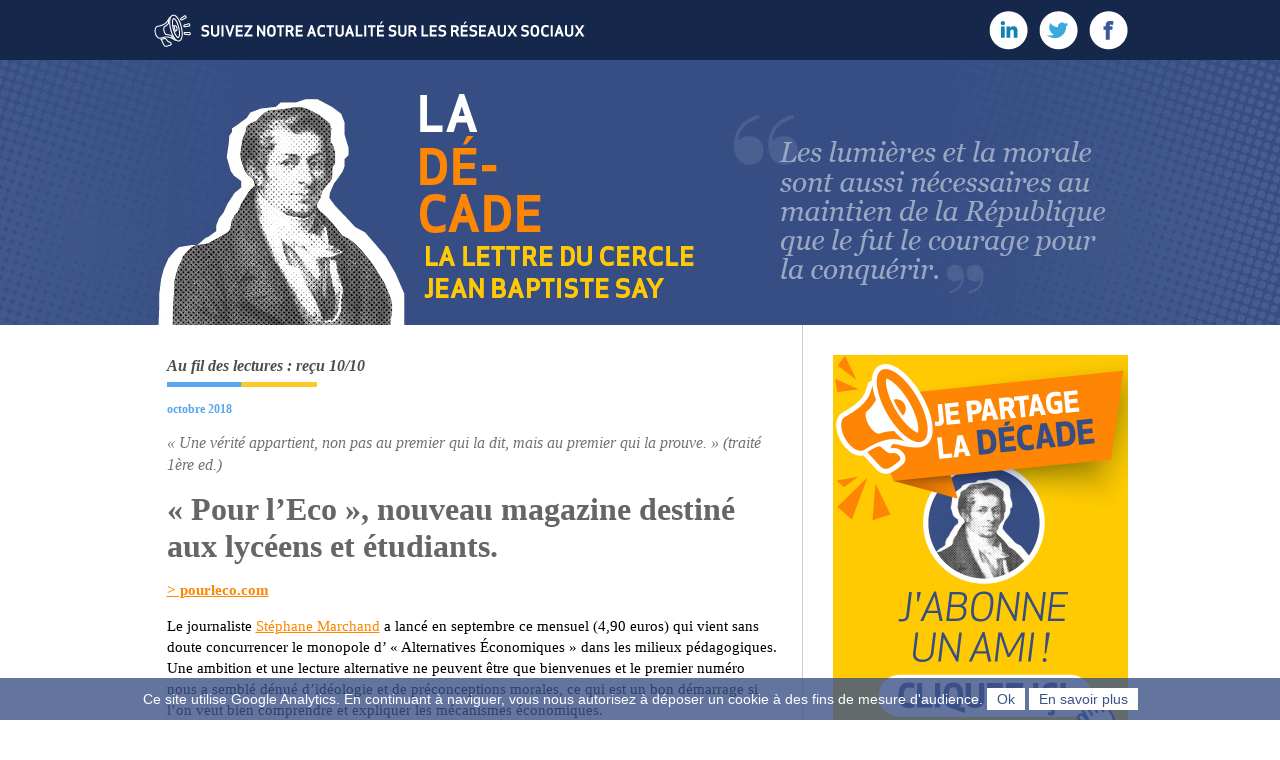

--- FILE ---
content_type: text/html; charset=UTF-8
request_url: http://www.cerclejeanbaptistesay.com/ladecade/pour-leco-nouveau-magazine-destine-aux-lyceens-et-etudiants/
body_size: 6362
content:
<!DOCTYPE html>
<html lang="fr">

    <head lang="fr-FR">
    <meta charset="UTF-8">
		
		
  	<meta property="og:url" content="http://www.cerclejeanbaptistesay.com/ladecade/pour-leco-nouveau-magazine-destine-aux-lyceens-et-etudiants" />
    <meta property="og:site_name" content="La Décade" />
    <meta property="og:title" content=" &raquo; « Pour l’Eco », nouveau magazine destiné aux lycéens et étudiants." />
	<meta property="og:description" content="Avec Jean-Baptiste Say comme guide et pédagogue, rappeler les principes fondamentaux de l’économie et expliquer simplement les mécanismes de création de richesse pour qu’ils puissent se remettre en marche dans notre pays, voilà l’ambition de la Décade." />
      <meta property="og:image" content="http://www.cerclejeanbaptistesay.com/ladecade/wp-content/themes/decade/images/thumbnail_reseaux.jpg"/> 
    
    <title>La Décade &raquo; « Pour l’Eco », nouveau magazine destiné aux lycéens et étudiants.</title>
    <link rel="stylesheet" href="http://www.cerclejeanbaptistesay.com/ladecade/wp-content/themes/decade/bandeau_cookies.css" type="text/css">
    <link rel="stylesheet" href="http://www.cerclejeanbaptistesay.com/ladecade/wp-content/themes/decade/style.css" type="text/css">
    
    <script src="https://ajax.googleapis.com/ajax/libs/jquery/3.2.1/jquery.min.js"></script>
    <script src="http://www.cerclejeanbaptistesay.com/ladecade/wp-content/themes/decade/js/liste_archive.js" type="text/javascript"></script>
    <script src="http://www.cerclejeanbaptistesay.com/ladecade/wp-content/themes/decade/js/modernizr.custom.js" type="text/javascript"></script>
	<script src="http://www.cerclejeanbaptistesay.com/ladecade/wp-content/themes/decade/js/tag_google_analytics.js" type="text/javascript"></script>
  
     <link rel='dns-prefetch' href='//fonts.googleapis.com' />
<link rel='dns-prefetch' href='//s.w.org' />
<link rel="alternate" type="application/rss+xml" title="La Décade &raquo; « Pour l’Eco », nouveau magazine destiné aux lycéens et étudiants. Flux des commentaires" href="http://www.cerclejeanbaptistesay.com/ladecade/pour-leco-nouveau-magazine-destine-aux-lyceens-et-etudiants/feed/" />
		<script type="text/javascript">
			window._wpemojiSettings = {"baseUrl":"https:\/\/s.w.org\/images\/core\/emoji\/12.0.0-1\/72x72\/","ext":".png","svgUrl":"https:\/\/s.w.org\/images\/core\/emoji\/12.0.0-1\/svg\/","svgExt":".svg","source":{"concatemoji":"http:\/\/www.cerclejeanbaptistesay.com\/ladecade\/wp-includes\/js\/wp-emoji-release.min.js?ver=5.4.18"}};
			/*! This file is auto-generated */
			!function(e,a,t){var n,r,o,i=a.createElement("canvas"),p=i.getContext&&i.getContext("2d");function s(e,t){var a=String.fromCharCode;p.clearRect(0,0,i.width,i.height),p.fillText(a.apply(this,e),0,0);e=i.toDataURL();return p.clearRect(0,0,i.width,i.height),p.fillText(a.apply(this,t),0,0),e===i.toDataURL()}function c(e){var t=a.createElement("script");t.src=e,t.defer=t.type="text/javascript",a.getElementsByTagName("head")[0].appendChild(t)}for(o=Array("flag","emoji"),t.supports={everything:!0,everythingExceptFlag:!0},r=0;r<o.length;r++)t.supports[o[r]]=function(e){if(!p||!p.fillText)return!1;switch(p.textBaseline="top",p.font="600 32px Arial",e){case"flag":return s([127987,65039,8205,9895,65039],[127987,65039,8203,9895,65039])?!1:!s([55356,56826,55356,56819],[55356,56826,8203,55356,56819])&&!s([55356,57332,56128,56423,56128,56418,56128,56421,56128,56430,56128,56423,56128,56447],[55356,57332,8203,56128,56423,8203,56128,56418,8203,56128,56421,8203,56128,56430,8203,56128,56423,8203,56128,56447]);case"emoji":return!s([55357,56424,55356,57342,8205,55358,56605,8205,55357,56424,55356,57340],[55357,56424,55356,57342,8203,55358,56605,8203,55357,56424,55356,57340])}return!1}(o[r]),t.supports.everything=t.supports.everything&&t.supports[o[r]],"flag"!==o[r]&&(t.supports.everythingExceptFlag=t.supports.everythingExceptFlag&&t.supports[o[r]]);t.supports.everythingExceptFlag=t.supports.everythingExceptFlag&&!t.supports.flag,t.DOMReady=!1,t.readyCallback=function(){t.DOMReady=!0},t.supports.everything||(n=function(){t.readyCallback()},a.addEventListener?(a.addEventListener("DOMContentLoaded",n,!1),e.addEventListener("load",n,!1)):(e.attachEvent("onload",n),a.attachEvent("onreadystatechange",function(){"complete"===a.readyState&&t.readyCallback()})),(n=t.source||{}).concatemoji?c(n.concatemoji):n.wpemoji&&n.twemoji&&(c(n.twemoji),c(n.wpemoji)))}(window,document,window._wpemojiSettings);
		</script>
		<style type="text/css">
img.wp-smiley,
img.emoji {
	display: inline !important;
	border: none !important;
	box-shadow: none !important;
	height: 1em !important;
	width: 1em !important;
	margin: 0 .07em !important;
	vertical-align: -0.1em !important;
	background: none !important;
	padding: 0 !important;
}
</style>
	<link rel='stylesheet' id='wp-block-library-css'  href='http://www.cerclejeanbaptistesay.com/ladecade/wp-includes/css/dist/block-library/style.min.css?ver=5.4.18' type='text/css' media='all' />
<link rel='stylesheet' id='ssbaFont-css'  href='//fonts.googleapis.com/css?family=Indie+Flower&#038;ver=5.4.18' type='text/css' media='all' />
<link rel='stylesheet' id='slb_core-css'  href='http://www.cerclejeanbaptistesay.com/ladecade/wp-content/plugins/simple-lightbox/client/css/app.css?ver=2.8.1' type='text/css' media='all' />
<link rel='https://api.w.org/' href='http://www.cerclejeanbaptistesay.com/ladecade/wp-json/' />
<link rel="EditURI" type="application/rsd+xml" title="RSD" href="http://www.cerclejeanbaptistesay.com/ladecade/xmlrpc.php?rsd" />
<link rel="wlwmanifest" type="application/wlwmanifest+xml" href="http://www.cerclejeanbaptistesay.com/ladecade/wp-includes/wlwmanifest.xml" /> 
<link rel='prev' title='L’industrie française à la traîne, à nouveau…' href='http://www.cerclejeanbaptistesay.com/ladecade/lindustrie-francaise-a-la-traine-a-nouveau/' />
<link rel='next' title='10 graphes &#8211; 10 ans &#8211; 2008/2018' href='http://www.cerclejeanbaptistesay.com/ladecade/10-graphes-10-ans-20082018/' />
<meta name="generator" content="WordPress 5.4.18" />
<link rel="canonical" href="http://www.cerclejeanbaptistesay.com/ladecade/pour-leco-nouveau-magazine-destine-aux-lyceens-et-etudiants/" />
<link rel='shortlink' href='http://www.cerclejeanbaptistesay.com/ladecade/?p=2121' />
<link rel="alternate" type="application/json+oembed" href="http://www.cerclejeanbaptistesay.com/ladecade/wp-json/oembed/1.0/embed?url=http%3A%2F%2Fwww.cerclejeanbaptistesay.com%2Fladecade%2Fpour-leco-nouveau-magazine-destine-aux-lyceens-et-etudiants%2F" />
<link rel="alternate" type="text/xml+oembed" href="http://www.cerclejeanbaptistesay.com/ladecade/wp-json/oembed/1.0/embed?url=http%3A%2F%2Fwww.cerclejeanbaptistesay.com%2Fladecade%2Fpour-leco-nouveau-magazine-destine-aux-lyceens-et-etudiants%2F&#038;format=xml" />
<style type="text/css">	.ssba {
											padding: 0px;
											
											
											
										}
										.ssba img		
										{ 	
											width: 24px !important;
											padding: 2px;
											border:  0;
											box-shadow: none !important;
											display: inline !important;
											vertical-align: middle;
										}
										.ssba, .ssba a		
										{
											text-decoration:none;
											background: none;
											font-family: Indie Flower;
											font-size: 	20px;
											
											
										}</style></head>

<body>
<div id='header_reseaux'>
	<div class="conteneur">
		<a href="https://www.facebook.com/cerclejeanbaptistesay/ " target="_blank"><img src="http://www.cerclejeanbaptistesay.com/ladecade/wp-content/themes/decade/images/facebook_header.png" width="40" height="40"/></a>
		<a href="https://twitter.com/CercleSay" target="_blank"><img src="http://www.cerclejeanbaptistesay.com/ladecade/wp-content/themes/decade/images/twitter_header.png" width="40" height="40"/></a>
		<a href="https://www.linkedin.com/company/le-cercle-jean-baptiste-say/?originalSubdomain=fr" target="_blank"><img src="http://www.cerclejeanbaptistesay.com/ladecade/wp-content/themes/decade/images/linkedin_header.png" width="40" height="40"/></a>
	</div>
</div>
<!--	<style type="text/css">
		header
		{
	width:100%;
	height:265px;
	background-image:url(http://www.cerclejeanbaptistesay.com/ladecade/wp-content/themes/decade/images/header_decade_ete4.png) !important;
	background-position:center;
	background-repeat:no-repeat;
		}
	
	</style>-->
<header>
	<a href="http://www.cerclejeanbaptistesay.com/ladecade">
		
   </a>
</header>
<!--ouverture conteneur-->
<div class="conteneur">


<div id="contenu">
<!--Contenu du post-->  
          	<article>
        	<p class="categorie">Au fil des lectures : reçu 10/10</p>
            <h2 class="date_article">octobre 2018</h2>
            
            <p class='citation'>« Une vérité appartient, non pas au premier qui la dit, mais au premier qui la prouve. » (traité 1ère ed.)</p>            
             <h1>« Pour l’Eco », nouveau magazine destiné aux lycéens et étudiants.</h1>
           
             
			 <p><a href="http://pourleco.com/" target="_blank"><strong>> pourleco.com</strong></a></p>
<p>Le journaliste <a href="https://fr.wikipedia.org/wiki/St%C3%A9phane_Marchand" target="_blank">Stéphane Marchand</a> a lancé en septembre ce mensuel (4,90 euros) qui vient sans doute concurrencer le monopole d’ « Alternatives Économiques » dans les milieux pédagogiques. Une ambition et une lecture alternative ne peuvent être que bienvenues et le premier numéro nous a semblé dénué d’idéologie et de préconceptions morales, ce qui est un bon démarrage si l’on veut bien comprendre et expliquer les mécanismes économiques.</p>
<p>Toutefois, un article de Xavier Timbeau, directeur de l’OFCE, qui prétend que la France n’est pas en faillite parce qu’ « il suffirait de prendre 44 000 euros à chaque français pour rembourser instantanément la dette publique » nous a semblé particulièrement médiocre ;<br />
d’un autre côté une bande dessinée sur les hedge funds à la fin du magazine a été réalisée par des auteurs qui semblent n’y rien entendre et qui dissimulent leur ignorance derrière les clichés.</p>
<p>La Décade salue donc l’initiative de « <a href="http://pourleco.com/" target="_blank">Pour l’Eco</a> », et son slogan « comprendre pour réussir », mais l’encourage à remonter son niveau d’exigence quant aux contenus ! Alors ce mois-ci ce sera seulement 8/10 !</p>
             <!-- Simple Share Buttons Adder (4.7) simplesharebuttons.com --><div class="ssba"><div style="text-align:right"><a class="ssba_facebook_share" href="http://www.facebook.com/sharer.php?u=http://www.cerclejeanbaptistesay.com/ladecade/pour-leco-nouveau-magazine-destine-aux-lyceens-et-etudiants/" target="_blank"><img src="http://www.cerclejeanbaptistesay.com/ladecade/wp-content/plugins/simple-share-buttons-adder/buttons/simple/facebook.png" title="Facebook" class="ssba" alt="Share on Facebook" /></a><a class="ssba_twitter_share" href="http://twitter.com/share?url=http://www.cerclejeanbaptistesay.com/ladecade/pour-leco-nouveau-magazine-destine-aux-lyceens-et-etudiants/&amp;text=%C2%AB+Pour+l%E2%80%99Eco+%C2%BB%2C+nouveau+magazine+destin%C3%A9+aux+lyc%C3%A9ens+et+%C3%A9tudiants.+" target="_blank"><img src="http://www.cerclejeanbaptistesay.com/ladecade/wp-content/plugins/simple-share-buttons-adder/buttons/simple/twitter.png" title="Twitter" class="ssba" alt="Tweet about this on Twitter" /></a><a class="ssba_linkedin_share ssba_share_link" href="http://www.linkedin.com/shareArticle?mini=true&amp;url=http://www.cerclejeanbaptistesay.com/ladecade/pour-leco-nouveau-magazine-destine-aux-lyceens-et-etudiants/" target="_blank"><img src="http://www.cerclejeanbaptistesay.com/ladecade/wp-content/plugins/simple-share-buttons-adder/buttons/simple/linkedin.png" title="Linkedin" class="ssba" alt="Share on LinkedIn" /></a><a class="ssba_google_share" href="https://plus.google.com/share?url=http://www.cerclejeanbaptistesay.com/ladecade/pour-leco-nouveau-magazine-destine-aux-lyceens-et-etudiants/" target="_blank"><img src="http://www.cerclejeanbaptistesay.com/ladecade/wp-content/plugins/simple-share-buttons-adder/buttons/simple/google.png" title="Google+" class="ssba" alt="Share on Google+" /></a></div></div>         </article>    
      <!--fermeture du contenu du post-->  
</div>

 <div id="sidebar">

       
        	<a href="http://public.message-business.com/form/45858/8/form.aspx" target="_blank">
           <img src="http://www.cerclejeanbaptistesay.com/ladecade/wp-content/themes/decade/images/abonnement.jpg" alt="abonnement" width="295" height="385"/>
            </a>
      <br/> <br/>
         <p style="border:0;margin:0;padding:0;">
        	<a href="http://www.cerclejeanbaptistesay.com/ladecade/category/les-actualites-du-cercle/" onmouseover="this.style.color='#FECB00'"; onmouseout="this.style.color='#FFFFFF'"; style="color:#fff; display:block; background-color:#374e84; background-image:url(http://www.cerclejeanbaptistesay.com/ladecade/wp-content/themes/decade/images/fd_actus.jpg);width:275px; height:70px; padding-left:20px; margin-bottom:20px; padding-top:15px;">
           LES ACTUALITÉS<br/>DU CERCLE
            </a>
        </p>
<a id='pdf_decade' href='http://www.cerclejeanbaptistesay.com/ladecade/wp-content/themes/decade/documents/decade_10_2018.pdf' target='_blank'>VERSION<br/>IMPRIMABLE</a>       
       

        
		 <h2 style="background-image:none; margin-bottom:0; padding-bottom:0;color:#FD8701;border-top:1px solid #CCCCCC; padding-top:10px;">SOMMAIRE</h2>
         <!--Liste des articles du mois--> 
         <ul id="sommaire">
         		<li>
            	<a href="http://www.cerclejeanbaptistesay.com/ladecade">Accueil</a>
           		 </li>

                
         			 <li>
                     <div class="categorie_sommaire">
                     Il nous l'avait bien dit                     </div>
                    <a href="http://www.cerclejeanbaptistesay.com/ladecade/du-moment-que-lon-cree-ou-quon-augmente-lutilite-des-choses-on-augmente-leur-valeur/">« Du moment que l’on crée ou qu’on augmente l’utilite des choses, on augmente leur valeur&#8230; »</a>
                     </li>
             
					
                  
         			 <li>
                     <div class="categorie_sommaire">
                     Analyse économique                     </div>
                    <a href="http://www.cerclejeanbaptistesay.com/ladecade/10-graphes-10-ans-20082018/">10 graphes &#8211; 10 ans &#8211; 2008/2018</a>
                     </li>
             
					
                  
         			 <li>
                     <div class="categorie_sommaire">
                     Au fil des lectures : reçu 10/10                     </div>
                    <a href="http://www.cerclejeanbaptistesay.com/ladecade/pour-leco-nouveau-magazine-destine-aux-lyceens-et-etudiants/">« Pour l’Eco », nouveau magazine destiné aux lycéens et étudiants.</a>
                     </li>
             
					
                  
         			 <li>
                     <div class="categorie_sommaire">
                     Au fil des lectures : collé 0/10                     </div>
                    <a href="http://www.cerclejeanbaptistesay.com/ladecade/lindustrie-francaise-a-la-traine-a-nouveau/">L’industrie française à la traîne, à nouveau…</a>
                     </li>
             
					
                  
         			 <li>
                     <div class="categorie_sommaire">
                     Parole d’entrepreneur                     </div>
                    <a href="http://www.cerclejeanbaptistesay.com/ladecade/didier-oudin-groupe-arom/">Didier Oudin – Groupe Arom</a>
                     </li>
             
					
                              
	  	</ul>
                
        <p>
        	<a href="http://www.cerclejeanbaptistesay.com">
           LE CERCLE<br/>jean-baptiste say
            </a>
        </p>
        
<!--Liste des catégories-->          
        <h2>CATÉGORIES</h2>
                
        <ul class="archive">
        	 	<li class="cat-item cat-item-5"><a href="http://www.cerclejeanbaptistesay.com/ladecade/category/analyse-economique/">Analyse économique</a>
</li>
	<li class="cat-item cat-item-7"><a href="http://www.cerclejeanbaptistesay.com/ladecade/category/colle-0-10/">Au fil des lectures : collé 0/10</a>
</li>
	<li class="cat-item cat-item-2"><a href="http://www.cerclejeanbaptistesay.com/ladecade/category/recu-10-10/">Au fil des lectures : reçu 10/10</a>
</li>
	<li class="cat-item cat-item-9"><a href="http://www.cerclejeanbaptistesay.com/ladecade/category/evenement/">Évènement</a>
</li>
	<li class="cat-item cat-item-6"><a href="http://www.cerclejeanbaptistesay.com/ladecade/category/il-nous-l-avait-bien-dit/">Il nous l&#039;avait bien dit</a>
</li>
	<li class="cat-item cat-item-11"><a href="http://www.cerclejeanbaptistesay.com/ladecade/category/les-actualites-du-cercle/">Les actualités du Cercle</a>
</li>
	<li class="cat-item cat-item-3"><a href="http://www.cerclejeanbaptistesay.com/ladecade/category/parole-d-entrepreneur/">Parole d’entrepreneur</a>
</li>
	<li class="cat-item cat-item-12"><a href="http://www.cerclejeanbaptistesay.com/ladecade/category/video/">Vidéo</a>
</li>
 
        </ul>
<!--Liste des archives-->         
        <h2>ARCHIVES</h2>
     	
        <div class="archive">
		                       	       		<div class="bloc_annee_archive first_year">            
            <a class="archive-year" href="#">&rsaquo; 2024</a>
                        
              <a class="mois_archive" href="http://www.cerclejeanbaptistesay.com/ladecade/2024/07"><span class="archive-month">juillet</span></a>
              
                            
              <a class="mois_archive" href="http://www.cerclejeanbaptistesay.com/ladecade/2024/06"><span class="archive-month">juin</span></a>
              
                            
              <a class="mois_archive" href="http://www.cerclejeanbaptistesay.com/ladecade/2024/05"><span class="archive-month">mai</span></a>
              
                            
              <a class="mois_archive" href="http://www.cerclejeanbaptistesay.com/ladecade/2024/04"><span class="archive-month">avril</span></a>
              
                            
              <a class="mois_archive" href="http://www.cerclejeanbaptistesay.com/ladecade/2024/03"><span class="archive-month">mars</span></a>
              
                            
              <a class="mois_archive" href="http://www.cerclejeanbaptistesay.com/ladecade/2024/02"><span class="archive-month">février</span></a>
              
                            
              <a class="mois_archive" href="http://www.cerclejeanbaptistesay.com/ladecade/2024/01"><span class="archive-month">janvier</span></a>
              
                         	</div><div class="bloc_annee_archive">       		            
            <a class="archive-year" href="#">&rsaquo; 2023</a>
                        
              <a class="mois_archive" href="http://www.cerclejeanbaptistesay.com/ladecade/2023/12"><span class="archive-month">décembre</span></a>
              
                            
              <a class="mois_archive" href="http://www.cerclejeanbaptistesay.com/ladecade/2023/11"><span class="archive-month">novembre</span></a>
              
                            
              <a class="mois_archive" href="http://www.cerclejeanbaptistesay.com/ladecade/2023/10"><span class="archive-month">octobre</span></a>
              
                            
              <a class="mois_archive" href="http://www.cerclejeanbaptistesay.com/ladecade/2023/09"><span class="archive-month">septembre</span></a>
              
                            
              <a class="mois_archive" href="http://www.cerclejeanbaptistesay.com/ladecade/2023/07"><span class="archive-month">juillet</span></a>
              
                            
              <a class="mois_archive" href="http://www.cerclejeanbaptistesay.com/ladecade/2023/06"><span class="archive-month">juin</span></a>
              
                            
              <a class="mois_archive" href="http://www.cerclejeanbaptistesay.com/ladecade/2023/05"><span class="archive-month">mai</span></a>
              
                            
              <a class="mois_archive" href="http://www.cerclejeanbaptistesay.com/ladecade/2023/04"><span class="archive-month">avril</span></a>
              
                            
              <a class="mois_archive" href="http://www.cerclejeanbaptistesay.com/ladecade/2023/03"><span class="archive-month">mars</span></a>
              
                            
              <a class="mois_archive" href="http://www.cerclejeanbaptistesay.com/ladecade/2023/02"><span class="archive-month">février</span></a>
              
                            
              <a class="mois_archive" href="http://www.cerclejeanbaptistesay.com/ladecade/2023/01"><span class="archive-month">janvier</span></a>
              
                         	</div><div class="bloc_annee_archive">       		            
            <a class="archive-year" href="#">&rsaquo; 2022</a>
                        
              <a class="mois_archive" href="http://www.cerclejeanbaptistesay.com/ladecade/2022/12"><span class="archive-month">décembre</span></a>
              
                            
              <a class="mois_archive" href="http://www.cerclejeanbaptistesay.com/ladecade/2022/11"><span class="archive-month">novembre</span></a>
              
                            
              <a class="mois_archive" href="http://www.cerclejeanbaptistesay.com/ladecade/2022/10"><span class="archive-month">octobre</span></a>
              
                            
              <a class="mois_archive" href="http://www.cerclejeanbaptistesay.com/ladecade/2022/09"><span class="archive-month">septembre</span></a>
              
                            
              <a class="mois_archive" href="http://www.cerclejeanbaptistesay.com/ladecade/2022/07"><span class="archive-month">juillet</span></a>
              
                            
              <a class="mois_archive" href="http://www.cerclejeanbaptistesay.com/ladecade/2022/06"><span class="archive-month">juin</span></a>
              
                            
              <a class="mois_archive" href="http://www.cerclejeanbaptistesay.com/ladecade/2022/05"><span class="archive-month">mai</span></a>
              
                            
              <a class="mois_archive" href="http://www.cerclejeanbaptistesay.com/ladecade/2022/04"><span class="archive-month">avril</span></a>
              
                            
              <a class="mois_archive" href="http://www.cerclejeanbaptistesay.com/ladecade/2022/03"><span class="archive-month">mars</span></a>
              
                            
              <a class="mois_archive" href="http://www.cerclejeanbaptistesay.com/ladecade/2022/02"><span class="archive-month">février</span></a>
              
                            
              <a class="mois_archive" href="http://www.cerclejeanbaptistesay.com/ladecade/2022/01"><span class="archive-month">janvier</span></a>
              
                         	</div><div class="bloc_annee_archive">       		            
            <a class="archive-year" href="#">&rsaquo; 2021</a>
                        
              <a class="mois_archive" href="http://www.cerclejeanbaptistesay.com/ladecade/2021/12"><span class="archive-month">décembre</span></a>
              
                            
              <a class="mois_archive" href="http://www.cerclejeanbaptistesay.com/ladecade/2021/11"><span class="archive-month">novembre</span></a>
              
                            
              <a class="mois_archive" href="http://www.cerclejeanbaptistesay.com/ladecade/2021/10"><span class="archive-month">octobre</span></a>
              
                            
              <a class="mois_archive" href="http://www.cerclejeanbaptistesay.com/ladecade/2021/09"><span class="archive-month">septembre</span></a>
              
                            
              <a class="mois_archive" href="http://www.cerclejeanbaptistesay.com/ladecade/2021/07"><span class="archive-month">juillet</span></a>
              
                            
              <a class="mois_archive" href="http://www.cerclejeanbaptistesay.com/ladecade/2021/06"><span class="archive-month">juin</span></a>
              
                            
              <a class="mois_archive" href="http://www.cerclejeanbaptistesay.com/ladecade/2021/05"><span class="archive-month">mai</span></a>
              
                            
              <a class="mois_archive" href="http://www.cerclejeanbaptistesay.com/ladecade/2021/04"><span class="archive-month">avril</span></a>
              
                            
              <a class="mois_archive" href="http://www.cerclejeanbaptistesay.com/ladecade/2021/03"><span class="archive-month">mars</span></a>
              
                            
              <a class="mois_archive" href="http://www.cerclejeanbaptistesay.com/ladecade/2021/02"><span class="archive-month">février</span></a>
              
                            
              <a class="mois_archive" href="http://www.cerclejeanbaptistesay.com/ladecade/2021/01"><span class="archive-month">janvier</span></a>
              
                         	</div><div class="bloc_annee_archive">       		            
            <a class="archive-year" href="#">&rsaquo; 2020</a>
                        
              <a class="mois_archive" href="http://www.cerclejeanbaptistesay.com/ladecade/2020/12"><span class="archive-month">décembre</span></a>
              
                            
              <a class="mois_archive" href="http://www.cerclejeanbaptistesay.com/ladecade/2020/11"><span class="archive-month">novembre</span></a>
              
                            
              <a class="mois_archive" href="http://www.cerclejeanbaptistesay.com/ladecade/2020/10"><span class="archive-month">octobre</span></a>
              
                            
              <a class="mois_archive" href="http://www.cerclejeanbaptistesay.com/ladecade/2020/09"><span class="archive-month">septembre</span></a>
              
                            
              <a class="mois_archive" href="http://www.cerclejeanbaptistesay.com/ladecade/2020/07"><span class="archive-month">juillet</span></a>
              
                            
              <a class="mois_archive" href="http://www.cerclejeanbaptistesay.com/ladecade/2020/06"><span class="archive-month">juin</span></a>
              
                            
              <a class="mois_archive" href="http://www.cerclejeanbaptistesay.com/ladecade/2020/05"><span class="archive-month">mai</span></a>
              
                            
              <a class="mois_archive" href="http://www.cerclejeanbaptistesay.com/ladecade/2020/04"><span class="archive-month">avril</span></a>
              
                            
              <a class="mois_archive" href="http://www.cerclejeanbaptistesay.com/ladecade/2020/03"><span class="archive-month">mars</span></a>
              
                            
              <a class="mois_archive" href="http://www.cerclejeanbaptistesay.com/ladecade/2020/02"><span class="archive-month">février</span></a>
              
                            
              <a class="mois_archive" href="http://www.cerclejeanbaptistesay.com/ladecade/2020/01"><span class="archive-month">janvier</span></a>
              
                         	</div><div class="bloc_annee_archive">       		            
            <a class="archive-year" href="#">&rsaquo; 2019</a>
                        
              <a class="mois_archive" href="http://www.cerclejeanbaptistesay.com/ladecade/2019/12"><span class="archive-month">décembre</span></a>
              
                            
              <a class="mois_archive" href="http://www.cerclejeanbaptistesay.com/ladecade/2019/11"><span class="archive-month">novembre</span></a>
              
                            
              <a class="mois_archive" href="http://www.cerclejeanbaptistesay.com/ladecade/2019/10"><span class="archive-month">octobre</span></a>
              
                            
              <a class="mois_archive" href="http://www.cerclejeanbaptistesay.com/ladecade/2019/09"><span class="archive-month">septembre</span></a>
              
                            
              <a class="mois_archive" href="http://www.cerclejeanbaptistesay.com/ladecade/2019/07"><span class="archive-month">juillet</span></a>
              
                            
              <a class="mois_archive" href="http://www.cerclejeanbaptistesay.com/ladecade/2019/06"><span class="archive-month">juin</span></a>
              
                            
              <a class="mois_archive" href="http://www.cerclejeanbaptistesay.com/ladecade/2019/05"><span class="archive-month">mai</span></a>
              
                            
              <a class="mois_archive" href="http://www.cerclejeanbaptistesay.com/ladecade/2019/04"><span class="archive-month">avril</span></a>
              
                            
              <a class="mois_archive" href="http://www.cerclejeanbaptistesay.com/ladecade/2019/03"><span class="archive-month">mars</span></a>
              
                            
              <a class="mois_archive" href="http://www.cerclejeanbaptistesay.com/ladecade/2019/02"><span class="archive-month">février</span></a>
              
                            
              <a class="mois_archive" href="http://www.cerclejeanbaptistesay.com/ladecade/2019/01"><span class="archive-month">janvier</span></a>
              
                         	</div><div class="bloc_annee_archive">       		            
            <a class="archive-year" href="#">&rsaquo; 2018</a>
                        
              <a class="mois_archive" href="http://www.cerclejeanbaptistesay.com/ladecade/2018/12"><span class="archive-month">décembre</span></a>
              
                            
              <a class="mois_archive" href="http://www.cerclejeanbaptistesay.com/ladecade/2018/11"><span class="archive-month">novembre</span></a>
              
                            
              <a class="mois_archive" href="http://www.cerclejeanbaptistesay.com/ladecade/2018/10"><span class="archive-month">octobre</span></a>
              
                            
              <a class="mois_archive" href="http://www.cerclejeanbaptistesay.com/ladecade/2018/09"><span class="archive-month">septembre</span></a>
              
                            
              <a class="mois_archive" href="http://www.cerclejeanbaptistesay.com/ladecade/2018/07"><span class="archive-month">juillet</span></a>
              
                            
              <a class="mois_archive" href="http://www.cerclejeanbaptistesay.com/ladecade/2018/06"><span class="archive-month">juin</span></a>
              
                            
              <a class="mois_archive" href="http://www.cerclejeanbaptistesay.com/ladecade/2018/05"><span class="archive-month">mai</span></a>
              
                            
              <a class="mois_archive" href="http://www.cerclejeanbaptistesay.com/ladecade/2018/04"><span class="archive-month">avril</span></a>
              
                            
              <a class="mois_archive" href="http://www.cerclejeanbaptistesay.com/ladecade/2018/03"><span class="archive-month">mars</span></a>
              
                            
              <a class="mois_archive" href="http://www.cerclejeanbaptistesay.com/ladecade/2018/02"><span class="archive-month">février</span></a>
              
                            
              <a class="mois_archive" href="http://www.cerclejeanbaptistesay.com/ladecade/2018/01"><span class="archive-month">janvier</span></a>
              
                         	</div><div class="bloc_annee_archive">       		            
            <a class="archive-year" href="#">&rsaquo; 2017</a>
                        
              <a class="mois_archive" href="http://www.cerclejeanbaptistesay.com/ladecade/2017/12"><span class="archive-month">décembre</span></a>
              
                            
              <a class="mois_archive" href="http://www.cerclejeanbaptistesay.com/ladecade/2017/11"><span class="archive-month">novembre</span></a>
              
                            
              <a class="mois_archive" href="http://www.cerclejeanbaptistesay.com/ladecade/2017/10"><span class="archive-month">octobre</span></a>
              
                            
              <a class="mois_archive" href="http://www.cerclejeanbaptistesay.com/ladecade/2017/09"><span class="archive-month">septembre</span></a>
              
                            
              <a class="mois_archive" href="http://www.cerclejeanbaptistesay.com/ladecade/2017/06"><span class="archive-month">juin</span></a>
              
                            
              <a class="mois_archive" href="http://www.cerclejeanbaptistesay.com/ladecade/2017/05"><span class="archive-month">mai</span></a>
              
                            
              <a class="mois_archive" href="http://www.cerclejeanbaptistesay.com/ladecade/2017/04"><span class="archive-month">avril</span></a>
              
                            
              <a class="mois_archive" href="http://www.cerclejeanbaptistesay.com/ladecade/2017/03"><span class="archive-month">mars</span></a>
              
                            
              <a class="mois_archive" href="http://www.cerclejeanbaptistesay.com/ladecade/2017/02"><span class="archive-month">février</span></a>
              
                            
              <a class="mois_archive" href="http://www.cerclejeanbaptistesay.com/ladecade/2017/01"><span class="archive-month">janvier</span></a>
              
                         	</div><div class="bloc_annee_archive">       		            
            <a class="archive-year" href="#">&rsaquo; 2016</a>
                        
              <a class="mois_archive" href="http://www.cerclejeanbaptistesay.com/ladecade/2016/12"><span class="archive-month">décembre</span></a>
              
                            
              <a class="mois_archive" href="http://www.cerclejeanbaptistesay.com/ladecade/2016/11"><span class="archive-month">novembre</span></a>
              
                            
              <a class="mois_archive" href="http://www.cerclejeanbaptistesay.com/ladecade/2016/10"><span class="archive-month">octobre</span></a>
              
                            
              <a class="mois_archive" href="http://www.cerclejeanbaptistesay.com/ladecade/2016/09"><span class="archive-month">septembre</span></a>
              
                            
              <a class="mois_archive" href="http://www.cerclejeanbaptistesay.com/ladecade/2016/06"><span class="archive-month">juin</span></a>
              
                            
              <a class="mois_archive" href="http://www.cerclejeanbaptistesay.com/ladecade/2016/05"><span class="archive-month">mai</span></a>
              
                            
              <a class="mois_archive" href="http://www.cerclejeanbaptistesay.com/ladecade/2016/04"><span class="archive-month">avril</span></a>
              
                            
              <a class="mois_archive" href="http://www.cerclejeanbaptistesay.com/ladecade/2016/03"><span class="archive-month">mars</span></a>
              
                            
              <a class="mois_archive" href="http://www.cerclejeanbaptistesay.com/ladecade/2016/02"><span class="archive-month">février</span></a>
              
                            
              <a class="mois_archive" href="http://www.cerclejeanbaptistesay.com/ladecade/2016/01"><span class="archive-month">janvier</span></a>
              
                         	</div><div class="bloc_annee_archive">       		            
            <a class="archive-year" href="#">&rsaquo; 2015</a>
                        
              <a class="mois_archive" href="http://www.cerclejeanbaptistesay.com/ladecade/2015/12"><span class="archive-month">décembre</span></a>
              
                            
              <a class="mois_archive" href="http://www.cerclejeanbaptistesay.com/ladecade/2015/11"><span class="archive-month">novembre</span></a>
              
                            
              <a class="mois_archive" href="http://www.cerclejeanbaptistesay.com/ladecade/2015/10"><span class="archive-month">octobre</span></a>
              
                            
              <a class="mois_archive" href="http://www.cerclejeanbaptistesay.com/ladecade/2015/09"><span class="archive-month">septembre</span></a>
              
                            
              <a class="mois_archive" href="http://www.cerclejeanbaptistesay.com/ladecade/2015/06"><span class="archive-month">juin</span></a>
              
                            
              <a class="mois_archive" href="http://www.cerclejeanbaptistesay.com/ladecade/2015/05"><span class="archive-month">mai</span></a>
              
                            
              <a class="mois_archive" href="http://www.cerclejeanbaptistesay.com/ladecade/2015/04"><span class="archive-month">avril</span></a>
              
                            
              <a class="mois_archive" href="http://www.cerclejeanbaptistesay.com/ladecade/2015/03"><span class="archive-month">mars</span></a>
              
                            
              <a class="mois_archive" href="http://www.cerclejeanbaptistesay.com/ladecade/2015/02"><span class="archive-month">février</span></a>
              
                            
              <a class="mois_archive" href="http://www.cerclejeanbaptistesay.com/ladecade/2015/01"><span class="archive-month">janvier</span></a>
              
                         	</div><div class="bloc_annee_archive">       		            
            <a class="archive-year" href="#">&rsaquo; 2014</a>
                        
              <a class="mois_archive" href="http://www.cerclejeanbaptistesay.com/ladecade/2014/12"><span class="archive-month">décembre</span></a>
              
                            
              <a class="mois_archive" href="http://www.cerclejeanbaptistesay.com/ladecade/2014/11"><span class="archive-month">novembre</span></a>
              
                            
              <a class="mois_archive" href="http://www.cerclejeanbaptistesay.com/ladecade/2014/10"><span class="archive-month">octobre</span></a>
              
                 			</div>
    
   
                </div>
    
 </div>
<!--fermeture conteneur-->
</div>
<script type='text/javascript' src='http://www.cerclejeanbaptistesay.com/ladecade/wp-includes/js/wp-embed.min.js?ver=5.4.18'></script>
<script type="text/javascript" id="slb_context">/* <![CDATA[ */if ( !!window.jQuery ) {(function($){$(document).ready(function(){if ( !!window.SLB ) { {$.extend(SLB, {"context":["public","user_guest"]});} }})})(jQuery);}/* ]]> */</script>

<footer>
	<div class="conteneur">
    	<a href="http://public.message-business.com/form/45858/8/form.aspx" target="_blank">S'abonner à la Décade</a>
        &nbsp;•&nbsp;
        <a href="http://www.cerclejeanbaptistesay.com/" target="_blank">Cercle Jean-Baptiste Say</a>
          &nbsp;•&nbsp;
        <a href="http://www.cerclejeanbaptistesay.com/politique-de-confidentialite/" target="_blank">Politique de confidentialité</a>
        
    </div>
</footer>
<script>
  (function(i,s,o,g,r,a,m){i['GoogleAnalyticsObject']=r;i[r]=i[r]||function(){
  (i[r].q=i[r].q||[]).push(arguments)},i[r].l=1*new Date();a=s.createElement(o),
  m=s.getElementsByTagName(o)[0];a.async=1;a.src=g;m.parentNode.insertBefore(a,m)
  })(window,document,'script','https://www.google-analytics.com/analytics.js','ga');

  ga('create', 'UA-90246455-1', 'auto');
  ga('send', 'pageview');

</script>
</body>
</html>




--- FILE ---
content_type: text/css
request_url: http://www.cerclejeanbaptistesay.com/ladecade/wp-content/themes/decade/bandeau_cookies.css
body_size: 472
content:
@charset "UTF-8";
/* CSS Document */

#cookie-banner-message,#inform-and-consent
{
	font-family:"Gill Sans", "Gill Sans MT", "Myriad Pro", "DejaVu Sans Condensed", Helvetica, Arial, sans-serif;
}

#cookie-banner-message
{
	width:90%;
	padding-left:5%;
	padding-right:5%;
	padding-top:10px;
	padding-bottom:10px;
	font-size:0.9em;
	text-align:center;
	left:0;
	bottom:0;
	position:fixed;
	z-index:2147483647;
	/**/
	background-color: rgba(61, 82, 135, 0.8);
	color:#fff;
}

#cookie-banner-message a
{
	text-decoration:none;
	display:inline-block;
	padding:3px 10px;
	/**/
	background-color:#fff;
	color:#3d5287;
	
}


#inform-and-consent
{
	width:45%;
	position:fixed;
	top:10%;
	left:25%;
	padding:2.5%;
	/**/
	background-color: rgba(61, 82, 135, 0.8);
	color:#fff;
}


#inform-and-consent button
{
	border:none;
    text-decoration:none;
    cursor:pointer;
	height: 30px;
	line-height: 30px;
	display:inline-block;
	margin-right:10px;
	/**/
	background-color:#fff;
	color:#3d5287;
}




--- FILE ---
content_type: text/css
request_url: http://www.cerclejeanbaptistesay.com/ladecade/wp-content/themes/decade/style.css
body_size: 1871
content:
/*
Theme Name: La décade
Version: 1.0
Author: profil design
*/


*{
	margin:0;
	padding:0;
}

body
{
	color:#000;
}




#header_reseaux
{
	width:100%;
	height:60px;
	background-color:#16274c;
}

#header_reseaux .conteneur
{
	padding-top: 10px;
	height: 50px;
	background-image:url(./images/fd_header_reseaux.gif);
	background-repeat:no-repeat;
}

#header_reseaux .conteneur a
{
	float: right;
	display: block;
	margin-left: 10px;
}
#header_reseaux .conteneur a img
{
	border: 0;
}

header
{
	width:100%;
	height:265px;
	background-image:url(./images/header_decade.jpg);
	background-position:center;
	background-repeat:no-repeat;
	/*background-color:#fed000;*/
	background-color: #374E84;
}

header a
{
	display:block;
	width:100%;
	height:100%;
}


#numero
{
	font-family:"Lucida Grande", "Lucida Sans Unicode", "Lucida Sans", "DejaVu Sans", Verdana, sans-serif;
	font-size:12px;
	color:#FFF;
	width:200px;
	position:absolute;
	left:50%;
	margin-left:-220px;
	top:225px;
}

.conteneur
{
	position:relative;
	width:975px;
	margin-left:auto;
	margin-right:auto;
	overflow:hidden;
}


#contenu
{
	width:610px;
	border-right:1px solid #CCC;
	padding-top:30px;
	padding-right:25px;
	padding-left:14px;
	float:left;
	font-family:Georgia,"Times New Roman",Times,serif;
}

article
{
	margin-bottom:40px;
	padding-bottom:30px;
	background-image:url(./images/filet_article.jpg);
	background-position:bottom left;
	background-repeat:no-repeat;
}

article h1
{
	color:#666666;
	font-size:32px;
	margin-bottom:15px;
	font-weight:bold;
}

article h2
{
	color:#666666;
	font-size:24px;
	margin-bottom:15px;
	font-weight:bold;
}

article .categorie
{
	color:#4E4E4E;
	font-size:16px;
	font-weight:bold;
	font-style:italic;
	background-image:url(./images/filet_categorie.jpg);
	background-position:bottom left;
	background-repeat:no-repeat;
	padding-bottom:10px;
}

article p
{
	margin-bottom:15px; 
	color:#000;
	font-size:15px;
	line-height:1.4em;
}

article .citation
{
	color:#737373;
	font-size:16px;
	line-height:1.4em;
	font-style:italic;
	
}

article .date_article
{
	font-size:12px;
	color:#58A8F1;
}

article a
{
	color:#FD8701;
}

article .lire_suite a
{
	font-weight:bold;
	font-size:16px;
	line-height:16px;
	padding-left:20px;
	text-decoration:none;
	background-image:url(./images/fleche_suite.jpg);
	background-repeat:no-repeat;
	background-position:left;
	
}

article a:hover
{
	color:#4D4D4D;
}


article h3
{
	color:#3D5287;
	font-size:24px;
	font-weight:100;
	margin-bottom:10px;
	padding-top:10px;
	border-top:1px solid #CCC;
}

/*//////////////// PAGE ARCHIVE /////////////*/
.titre_page
{
	color:#FE8804;
	font-size:46px;
	font-weight:bold;
	font-style:italic;
	padding-bottom:20px;
	margin-bottom:20px;
	border-bottom:1px solid #CCC;
}


/*//////////////// SIDEBAR /////////////*/

#sidebar
{
	float:left;
	width:295px;
	padding-top:30px;
	padding-left:30px;
}

#sidebar ul
{
	margin-bottom:30px;
}

#sidebar h2
{
	background-image:url(./images/filet_sidebar.jpg);
	background-repeat:no-repeat;
	background-position:bottom left;
	padding-bottom:5px;
	margin-bottom:15px;
	color:#999;
	font-size:24px;
	font-weight:100;
	height:35px;
}

#sidebar li
{
	margin:0;
	list-style-type:none;
}


#sommaire li
{
	padding-top:15px;
	margin-bottom:15px;
	background-image:url(./images/filet_sidebar.jpg);
	background-repeat:no-repeat;
	background-position:top left;
}

#sommaire li .categorie_sommaire
{
	color:#4E4E4E;
	font-size:14px;
	color:#6F6F6F;
	font-weight:100;
	font-style:italic;
	padding-left:20px;
}

#sommaire li a
{
	text-decoration:none;
	display:block;
	color:#4E4E4E;
	font-size:16px;
	font-weight:bold;
	font-style:italic;
	padding-left:20px;
	background-image:url(./images/fleche_sommaire.jpg);
	background-repeat:no-repeat;
	background-position:left;
}

#sommaire li a:hover
{
	color:#D87A31;
}


.archive li
{
	padding-top:5px;
	margin-bottom:15px;
	border-bottom:1px solid #CCC;
	padding-bottom:10px;
	
}

.archive a
{
	font-style:italic;
	font-weight:100;
	color:#6F6F6F;
	text-decoration:none;
}

.archive a:hover
{
	color:#000;
}


#sidebar p
{
	padding-top:10px;
	padding-bottom:10px;
	margin-bottom:15px;
	border-top:1px solid #CCC;
	border-bottom:1px solid #CCC;
}

#sidebar p a
{
	font-size:24px;
	color:#FD8701;
	font-weight:100;
	text-decoration:none;
	text-transform:uppercase;
}


#pdf_decade
{
	text-decoration:none;
	display:block;
	color:#374E84;
	font-size:18px;
	font-weight:100;
	padding-left:40px;
	padding-bottom:10px;
	background-image:url(./images/icone_pdf.jpg);
	background-repeat:no-repeat;
	background-position:top left;
}

#pdf_decade:hover
{
	color:#FE8800;
}


/*///////général///////*/
.question_orange
{
	color:#FD8701;
	font-weight:bold;
}

.orange
{
	color:#FD8701;
}

article .bleu
{
	color:#374E84;
}

.encadre_orange
{
	border:1px solid #FD8701;
	padding:20px;
	margin-bottom:30px;
}

/*///////styles générées par l'admin wordpress///////*/
.alignleft
{
	float:left;
	margin-right:20px;
	margin-bottom:20px;
}

/*///////tableau///////*/
table{
	font-family :Georgia,Times New Roman,Times,serif;
	color: #5d5d5d;
	border-bottom: solid 1px #e9e9ea;
	border-right: solid 1px #e9e9ea;
	border-top: solid 1px #e9e9ea;;
	width:610px;
	margin-bottom:30px;
}

td{
	padding: 5px;
	border-left: solid 1px #e9e9ea;
	text-align: center;
	font-size:12px;
}

.bottom td
{
	font-style:italic;
	text-align:left !important;
}

.title_tab td{
	background-color: #3d5287;
	color: white;
	font-size: 15px;
	text-align: center;
	padding: 20px;
}

.date{
	color: #3d5287;
	font-weight: bold;
	font-size: 13px;
}

.large_50_pourcent{
	width: 50%;
}

.country{
	color: #3d5287;
	font-weight: bold;
	font-size: 13px;
	text-align: left;
}

.data{
	background-color: #f6f6f7;
}

.green{
	color: #01bd4c;
}

.red{
	color: #e23d3d;
}


/*footer ////////////*/
footer
{
	padding-top:30px;
	padding-bottom:30px;
}

footer .conteneur
{
	padding-top:20px;
	border-top:1px dotted #CCCCCC;
	color:#999;
	font-size:14px;
}

footer .conteneur a
{
	color:#999;
}

footer .conteneur a:hover
{
	color:#000;
}

@media only screen
and (min-width: 568px)
and (max-width: 1024px)
{
article p
{
	font-size:18px;
}

article .citation
{
	font-size:18px;
}
	
	
article h1
{
	font-size:46px;
}

article .categorie
{
	font-size:24px;
}

article .date_article
{
	font-size:18px;
}

#sidebar h2
{
	font-size:36px;
}
#sommaire li a
{
	font-size:24px;
}

.archive li a
{
	font-size:24px;
}
#sommaire
{
	padding-top:15px;
}

#sidebar h2
{
	padding-bottom:15px;
}

}

@media only screen 
and (min-device-width : 10px) 
and (max-device-width : 568px) { 

article p
{
	font-size:24px;
}

article .citation
{
	font-size:24px;
}
	
article h1
{
	font-size:64px;
}

article .categorie
{
	font-size:32px;
}

article .date_article
{
	font-size:24px;
}

#sidebar h2
{
	font-size:46px;
}
#sommaire li a
{
	font-size:32px;
}

.archive li a
{
	font-size:32px;
}

#sommaire
{
	padding-top:20px;
}

#sidebar h2
{
	padding-bottom:20px;
}
        	 	
}

/*//// personalisation archives sidebar*/
.archive-year
{
	color:#000 !important;
	font-size:1.2em;
	display:block;
	padding-top:10px;
	border-bottom:1px solid #000;
	margin-bottom:10px;
}


.bloc_annee_archive .mois_archive
{
	display:block;
	border-bottom:1px solid #CCC;
	padding:3px 0px;
}

--- FILE ---
content_type: text/javascript
request_url: http://www.cerclejeanbaptistesay.com/ladecade/wp-content/themes/decade/js/liste_archive.js
body_size: 175
content:
$(document).ready(function ($) {


$('.bloc_annee_archive .mois_archive').hide();
$('.first_year .mois_archive').show();


$('.archive-year').click(function() {

	$(".mois_archive").hide();
	$(this).parent().find(".mois_archive").show();
	return false;

});
	
});






--- FILE ---
content_type: text/plain
request_url: https://www.google-analytics.com/j/collect?v=1&_v=j102&a=1031607770&t=pageview&_s=1&dl=http%3A%2F%2Fwww.cerclejeanbaptistesay.com%2Fladecade%2Fpour-leco-nouveau-magazine-destine-aux-lyceens-et-etudiants%2F&ul=en-us%40posix&dt=La%20D%C3%A9cade%20%C2%BB%20%C2%AB%20Pour%20l%E2%80%99Eco%20%C2%BB%2C%20nouveau%20magazine%20destin%C3%A9%20aux%20lyc%C3%A9ens%20et%20%C3%A9tudiants.&sr=1280x720&vp=1280x720&_u=IEBAAEABAAAAACAAI~&jid=2098758132&gjid=120589199&cid=1644918750.1769398486&tid=UA-90246455-1&_gid=839086391.1769398486&_r=1&_slc=1&z=402790954
body_size: -454
content:
2,cG-2SY6WVCWNE